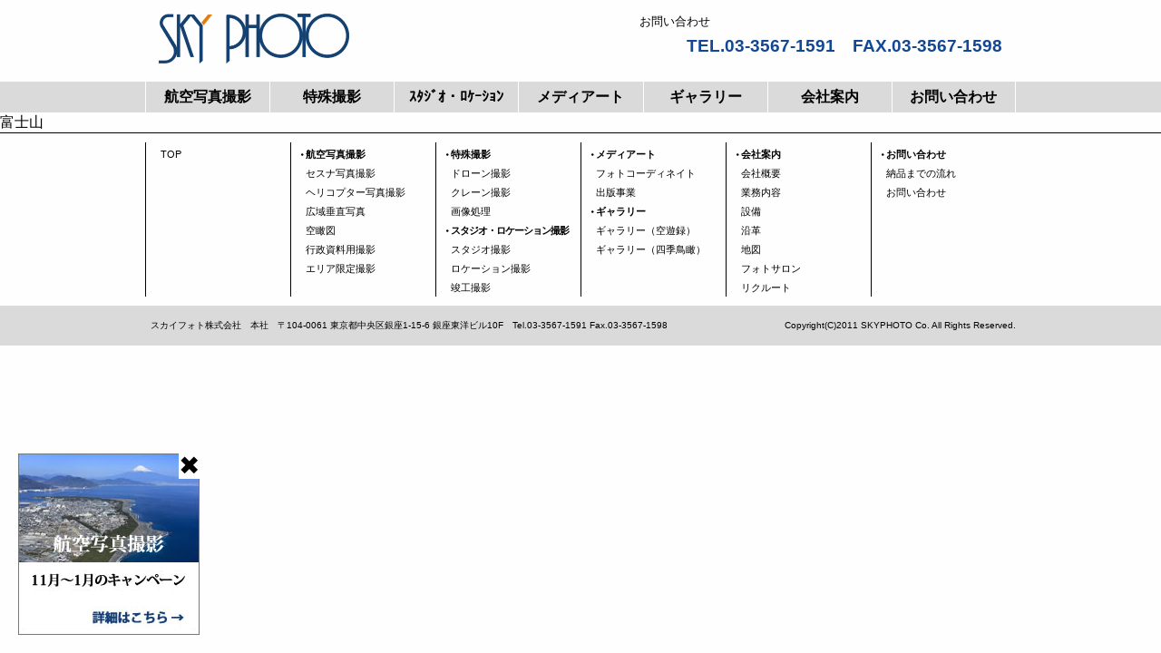

--- FILE ---
content_type: text/html; charset=UTF-8
request_url: https://skyphoto.co.jp/post-778.html
body_size: 8889
content:
<!DOCTYPE html>
<html lang="ja">

<head>
    <meta charset="utf-8">
    <meta http-equiv="X-UA-Compatible" content="IE=edge">
    <meta name="viewport" content="width=980">
<meta name="format-detection" content="telephone=no">
    <title>富士山 | スカイフォト株式会社 - スカイフォト株式会社</title>



<link rel="alternate" type="application/atom+xml" title="スカイフォト株式会社 Atom Feed" href="https://skyphoto.co.jp/feed/atom" />
<link rel="alternate" type="application/rss+xml" title="スカイフォト株式会社 RSS Feed" href="https://skyphoto.co.jp/feed" />
<link rel="pingback" href="https://skyphoto.co.jp/xmlrpc.php" />
    <!-- css -->
<link rel="stylesheet" href="https://skyphoto.co.jp/wp-content/themes/original/style.css" type="text/css" media="all" />
<link href="https://cdnjs.cloudflare.com/ajax/libs/foundicons/3.0.0/foundation-icons.css" rel="stylesheet">
    <link href="https://skyphoto.co.jp/wp-content/themes/original/css/foundation6-bundle.css" rel="stylesheet">
    <link href="https://skyphoto.co.jp/wp-content/themes/original/css/common.css" rel="stylesheet">
    <link href="https://skyphoto.co.jp/wp-content/themes/original/css/contents.css?20200807" rel="stylesheet">
<link rel="stylesheet" href="https://cdnjs.cloudflare.com/ajax/libs/Swiper/3.4.1/css/swiper.min.css">
    <!-- js -->
    <script type="text/javascript" src="https://ajax.googleapis.com/ajax/libs/jquery/1.9.1/jquery.min.js"></script>
    <script src="https://skyphoto.co.jp/wp-content/themes/original/js/common.js"></script>
<!-- lightbox -->
    <link href="https://cdnjs.cloudflare.com/ajax/libs/lightbox2/2.7.1/css/lightbox.css" rel="stylesheet">
    <script type="text/javascript" src="https://cdnjs.cloudflare.com/ajax/libs/lightbox2/2.7.1/js/lightbox.min.js"></script>

		<!-- All in One SEO 4.9.3 - aioseo.com -->
	<meta name="robots" content="max-image-preview:large" />
	<meta name="author" content="icb"/>
	<link rel="canonical" href="https://skyphoto.co.jp/post-778.html" />
	<meta name="generator" content="All in One SEO (AIOSEO) 4.9.3" />
		<meta property="og:locale" content="ja_JP" />
		<meta property="og:site_name" content="スカイフォト株式会社 | 空撮撮影、ドローン撮影、スタジオ撮影ならスカイフォトにお任せください。" />
		<meta property="og:type" content="article" />
		<meta property="og:title" content="富士山 | スカイフォト株式会社" />
		<meta property="og:url" content="https://skyphoto.co.jp/post-778.html" />
		<meta property="article:published_time" content="2018-04-05T01:32:52+00:00" />
		<meta property="article:modified_time" content="2022-01-07T06:42:05+00:00" />
		<meta name="twitter:card" content="summary" />
		<meta name="twitter:title" content="富士山 | スカイフォト株式会社" />
		<script type="application/ld+json" class="aioseo-schema">
			{"@context":"https:\/\/schema.org","@graph":[{"@type":"Article","@id":"https:\/\/skyphoto.co.jp\/post-778.html#article","name":"\u5bcc\u58eb\u5c71 | \u30b9\u30ab\u30a4\u30d5\u30a9\u30c8\u682a\u5f0f\u4f1a\u793e","headline":"\u5bcc\u58eb\u5c71","author":{"@id":"https:\/\/skyphoto.co.jp\/author\/icb#author"},"publisher":{"@id":"https:\/\/skyphoto.co.jp\/#organization"},"image":{"@type":"ImageObject","url":"https:\/\/skyphoto.co.jp\/wp-content\/uploads\/2018\/11\/049.jpg","width":1500,"height":1000},"datePublished":"2018-04-05T10:32:52+09:00","dateModified":"2022-01-07T15:42:05+09:00","inLanguage":"ja","mainEntityOfPage":{"@id":"https:\/\/skyphoto.co.jp\/post-778.html#webpage"},"isPartOf":{"@id":"https:\/\/skyphoto.co.jp\/post-778.html#webpage"},"articleSection":"\u5e38\u8a2d\u30ae\u30e3\u30e9\u30ea\u30fc"},{"@type":"BreadcrumbList","@id":"https:\/\/skyphoto.co.jp\/post-778.html#breadcrumblist","itemListElement":[{"@type":"ListItem","@id":"https:\/\/skyphoto.co.jp#listItem","position":1,"name":"\u30db\u30fc\u30e0","item":"https:\/\/skyphoto.co.jp","nextItem":{"@type":"ListItem","@id":"https:\/\/skyphoto.co.jp\/category\/gallery#listItem","name":"\u5e38\u8a2d\u30ae\u30e3\u30e9\u30ea\u30fc"}},{"@type":"ListItem","@id":"https:\/\/skyphoto.co.jp\/category\/gallery#listItem","position":2,"name":"\u5e38\u8a2d\u30ae\u30e3\u30e9\u30ea\u30fc","item":"https:\/\/skyphoto.co.jp\/category\/gallery","nextItem":{"@type":"ListItem","@id":"https:\/\/skyphoto.co.jp\/post-778.html#listItem","name":"\u5bcc\u58eb\u5c71"},"previousItem":{"@type":"ListItem","@id":"https:\/\/skyphoto.co.jp#listItem","name":"\u30db\u30fc\u30e0"}},{"@type":"ListItem","@id":"https:\/\/skyphoto.co.jp\/post-778.html#listItem","position":3,"name":"\u5bcc\u58eb\u5c71","previousItem":{"@type":"ListItem","@id":"https:\/\/skyphoto.co.jp\/category\/gallery#listItem","name":"\u5e38\u8a2d\u30ae\u30e3\u30e9\u30ea\u30fc"}}]},{"@type":"Organization","@id":"https:\/\/skyphoto.co.jp\/#organization","name":"\u30b9\u30ab\u30a4\u30d5\u30a9\u30c8\u682a\u5f0f\u4f1a\u793e","description":"\u7a7a\u64ae\u64ae\u5f71\u3001\u30c9\u30ed\u30fc\u30f3\u64ae\u5f71\u3001\u30b9\u30bf\u30b8\u30aa\u64ae\u5f71\u306a\u3089\u30b9\u30ab\u30a4\u30d5\u30a9\u30c8\u306b\u304a\u4efb\u305b\u304f\u3060\u3055\u3044\u3002","url":"https:\/\/skyphoto.co.jp\/"},{"@type":"Person","@id":"https:\/\/skyphoto.co.jp\/author\/icb#author","url":"https:\/\/skyphoto.co.jp\/author\/icb","name":"icb","image":{"@type":"ImageObject","@id":"https:\/\/skyphoto.co.jp\/post-778.html#authorImage","url":"https:\/\/secure.gravatar.com\/avatar\/e97cbbea3658f391c14abc7fa35617823518cbe6cdf566d52d17d9cadd520719?s=96&d=mm&r=g","width":96,"height":96,"caption":"icb"}},{"@type":"WebPage","@id":"https:\/\/skyphoto.co.jp\/post-778.html#webpage","url":"https:\/\/skyphoto.co.jp\/post-778.html","name":"\u5bcc\u58eb\u5c71 | \u30b9\u30ab\u30a4\u30d5\u30a9\u30c8\u682a\u5f0f\u4f1a\u793e","inLanguage":"ja","isPartOf":{"@id":"https:\/\/skyphoto.co.jp\/#website"},"breadcrumb":{"@id":"https:\/\/skyphoto.co.jp\/post-778.html#breadcrumblist"},"author":{"@id":"https:\/\/skyphoto.co.jp\/author\/icb#author"},"creator":{"@id":"https:\/\/skyphoto.co.jp\/author\/icb#author"},"image":{"@type":"ImageObject","url":"https:\/\/skyphoto.co.jp\/wp-content\/uploads\/2018\/11\/049.jpg","@id":"https:\/\/skyphoto.co.jp\/post-778.html\/#mainImage","width":1500,"height":1000},"primaryImageOfPage":{"@id":"https:\/\/skyphoto.co.jp\/post-778.html#mainImage"},"datePublished":"2018-04-05T10:32:52+09:00","dateModified":"2022-01-07T15:42:05+09:00"},{"@type":"WebSite","@id":"https:\/\/skyphoto.co.jp\/#website","url":"https:\/\/skyphoto.co.jp\/","name":"\u30b9\u30ab\u30a4\u30d5\u30a9\u30c8\u682a\u5f0f\u4f1a\u793e","description":"\u7a7a\u64ae\u64ae\u5f71\u3001\u30c9\u30ed\u30fc\u30f3\u64ae\u5f71\u3001\u30b9\u30bf\u30b8\u30aa\u64ae\u5f71\u306a\u3089\u30b9\u30ab\u30a4\u30d5\u30a9\u30c8\u306b\u304a\u4efb\u305b\u304f\u3060\u3055\u3044\u3002","inLanguage":"ja","publisher":{"@id":"https:\/\/skyphoto.co.jp\/#organization"}}]}
		</script>
		<!-- All in One SEO -->

<link rel="alternate" title="oEmbed (JSON)" type="application/json+oembed" href="https://skyphoto.co.jp/wp-json/oembed/1.0/embed?url=https%3A%2F%2Fskyphoto.co.jp%2Fpost-778.html" />
<link rel="alternate" title="oEmbed (XML)" type="text/xml+oembed" href="https://skyphoto.co.jp/wp-json/oembed/1.0/embed?url=https%3A%2F%2Fskyphoto.co.jp%2Fpost-778.html&#038;format=xml" />
<style id='wp-img-auto-sizes-contain-inline-css' type='text/css'>
img:is([sizes=auto i],[sizes^="auto," i]){contain-intrinsic-size:3000px 1500px}
/*# sourceURL=wp-img-auto-sizes-contain-inline-css */
</style>
<style id='wp-emoji-styles-inline-css' type='text/css'>

	img.wp-smiley, img.emoji {
		display: inline !important;
		border: none !important;
		box-shadow: none !important;
		height: 1em !important;
		width: 1em !important;
		margin: 0 0.07em !important;
		vertical-align: -0.1em !important;
		background: none !important;
		padding: 0 !important;
	}
/*# sourceURL=wp-emoji-styles-inline-css */
</style>
<style id='wp-block-library-inline-css' type='text/css'>
:root{--wp-block-synced-color:#7a00df;--wp-block-synced-color--rgb:122,0,223;--wp-bound-block-color:var(--wp-block-synced-color);--wp-editor-canvas-background:#ddd;--wp-admin-theme-color:#007cba;--wp-admin-theme-color--rgb:0,124,186;--wp-admin-theme-color-darker-10:#006ba1;--wp-admin-theme-color-darker-10--rgb:0,107,160.5;--wp-admin-theme-color-darker-20:#005a87;--wp-admin-theme-color-darker-20--rgb:0,90,135;--wp-admin-border-width-focus:2px}@media (min-resolution:192dpi){:root{--wp-admin-border-width-focus:1.5px}}.wp-element-button{cursor:pointer}:root .has-very-light-gray-background-color{background-color:#eee}:root .has-very-dark-gray-background-color{background-color:#313131}:root .has-very-light-gray-color{color:#eee}:root .has-very-dark-gray-color{color:#313131}:root .has-vivid-green-cyan-to-vivid-cyan-blue-gradient-background{background:linear-gradient(135deg,#00d084,#0693e3)}:root .has-purple-crush-gradient-background{background:linear-gradient(135deg,#34e2e4,#4721fb 50%,#ab1dfe)}:root .has-hazy-dawn-gradient-background{background:linear-gradient(135deg,#faaca8,#dad0ec)}:root .has-subdued-olive-gradient-background{background:linear-gradient(135deg,#fafae1,#67a671)}:root .has-atomic-cream-gradient-background{background:linear-gradient(135deg,#fdd79a,#004a59)}:root .has-nightshade-gradient-background{background:linear-gradient(135deg,#330968,#31cdcf)}:root .has-midnight-gradient-background{background:linear-gradient(135deg,#020381,#2874fc)}:root{--wp--preset--font-size--normal:16px;--wp--preset--font-size--huge:42px}.has-regular-font-size{font-size:1em}.has-larger-font-size{font-size:2.625em}.has-normal-font-size{font-size:var(--wp--preset--font-size--normal)}.has-huge-font-size{font-size:var(--wp--preset--font-size--huge)}.has-text-align-center{text-align:center}.has-text-align-left{text-align:left}.has-text-align-right{text-align:right}.has-fit-text{white-space:nowrap!important}#end-resizable-editor-section{display:none}.aligncenter{clear:both}.items-justified-left{justify-content:flex-start}.items-justified-center{justify-content:center}.items-justified-right{justify-content:flex-end}.items-justified-space-between{justify-content:space-between}.screen-reader-text{border:0;clip-path:inset(50%);height:1px;margin:-1px;overflow:hidden;padding:0;position:absolute;width:1px;word-wrap:normal!important}.screen-reader-text:focus{background-color:#ddd;clip-path:none;color:#444;display:block;font-size:1em;height:auto;left:5px;line-height:normal;padding:15px 23px 14px;text-decoration:none;top:5px;width:auto;z-index:100000}html :where(.has-border-color){border-style:solid}html :where([style*=border-top-color]){border-top-style:solid}html :where([style*=border-right-color]){border-right-style:solid}html :where([style*=border-bottom-color]){border-bottom-style:solid}html :where([style*=border-left-color]){border-left-style:solid}html :where([style*=border-width]){border-style:solid}html :where([style*=border-top-width]){border-top-style:solid}html :where([style*=border-right-width]){border-right-style:solid}html :where([style*=border-bottom-width]){border-bottom-style:solid}html :where([style*=border-left-width]){border-left-style:solid}html :where(img[class*=wp-image-]){height:auto;max-width:100%}:where(figure){margin:0 0 1em}html :where(.is-position-sticky){--wp-admin--admin-bar--position-offset:var(--wp-admin--admin-bar--height,0px)}@media screen and (max-width:600px){html :where(.is-position-sticky){--wp-admin--admin-bar--position-offset:0px}}

/*# sourceURL=wp-block-library-inline-css */
</style><style id='global-styles-inline-css' type='text/css'>
:root{--wp--preset--aspect-ratio--square: 1;--wp--preset--aspect-ratio--4-3: 4/3;--wp--preset--aspect-ratio--3-4: 3/4;--wp--preset--aspect-ratio--3-2: 3/2;--wp--preset--aspect-ratio--2-3: 2/3;--wp--preset--aspect-ratio--16-9: 16/9;--wp--preset--aspect-ratio--9-16: 9/16;--wp--preset--color--black: #000000;--wp--preset--color--cyan-bluish-gray: #abb8c3;--wp--preset--color--white: #ffffff;--wp--preset--color--pale-pink: #f78da7;--wp--preset--color--vivid-red: #cf2e2e;--wp--preset--color--luminous-vivid-orange: #ff6900;--wp--preset--color--luminous-vivid-amber: #fcb900;--wp--preset--color--light-green-cyan: #7bdcb5;--wp--preset--color--vivid-green-cyan: #00d084;--wp--preset--color--pale-cyan-blue: #8ed1fc;--wp--preset--color--vivid-cyan-blue: #0693e3;--wp--preset--color--vivid-purple: #9b51e0;--wp--preset--gradient--vivid-cyan-blue-to-vivid-purple: linear-gradient(135deg,rgb(6,147,227) 0%,rgb(155,81,224) 100%);--wp--preset--gradient--light-green-cyan-to-vivid-green-cyan: linear-gradient(135deg,rgb(122,220,180) 0%,rgb(0,208,130) 100%);--wp--preset--gradient--luminous-vivid-amber-to-luminous-vivid-orange: linear-gradient(135deg,rgb(252,185,0) 0%,rgb(255,105,0) 100%);--wp--preset--gradient--luminous-vivid-orange-to-vivid-red: linear-gradient(135deg,rgb(255,105,0) 0%,rgb(207,46,46) 100%);--wp--preset--gradient--very-light-gray-to-cyan-bluish-gray: linear-gradient(135deg,rgb(238,238,238) 0%,rgb(169,184,195) 100%);--wp--preset--gradient--cool-to-warm-spectrum: linear-gradient(135deg,rgb(74,234,220) 0%,rgb(151,120,209) 20%,rgb(207,42,186) 40%,rgb(238,44,130) 60%,rgb(251,105,98) 80%,rgb(254,248,76) 100%);--wp--preset--gradient--blush-light-purple: linear-gradient(135deg,rgb(255,206,236) 0%,rgb(152,150,240) 100%);--wp--preset--gradient--blush-bordeaux: linear-gradient(135deg,rgb(254,205,165) 0%,rgb(254,45,45) 50%,rgb(107,0,62) 100%);--wp--preset--gradient--luminous-dusk: linear-gradient(135deg,rgb(255,203,112) 0%,rgb(199,81,192) 50%,rgb(65,88,208) 100%);--wp--preset--gradient--pale-ocean: linear-gradient(135deg,rgb(255,245,203) 0%,rgb(182,227,212) 50%,rgb(51,167,181) 100%);--wp--preset--gradient--electric-grass: linear-gradient(135deg,rgb(202,248,128) 0%,rgb(113,206,126) 100%);--wp--preset--gradient--midnight: linear-gradient(135deg,rgb(2,3,129) 0%,rgb(40,116,252) 100%);--wp--preset--font-size--small: 13px;--wp--preset--font-size--medium: 20px;--wp--preset--font-size--large: 36px;--wp--preset--font-size--x-large: 42px;--wp--preset--spacing--20: 0.44rem;--wp--preset--spacing--30: 0.67rem;--wp--preset--spacing--40: 1rem;--wp--preset--spacing--50: 1.5rem;--wp--preset--spacing--60: 2.25rem;--wp--preset--spacing--70: 3.38rem;--wp--preset--spacing--80: 5.06rem;--wp--preset--shadow--natural: 6px 6px 9px rgba(0, 0, 0, 0.2);--wp--preset--shadow--deep: 12px 12px 50px rgba(0, 0, 0, 0.4);--wp--preset--shadow--sharp: 6px 6px 0px rgba(0, 0, 0, 0.2);--wp--preset--shadow--outlined: 6px 6px 0px -3px rgb(255, 255, 255), 6px 6px rgb(0, 0, 0);--wp--preset--shadow--crisp: 6px 6px 0px rgb(0, 0, 0);}:where(.is-layout-flex){gap: 0.5em;}:where(.is-layout-grid){gap: 0.5em;}body .is-layout-flex{display: flex;}.is-layout-flex{flex-wrap: wrap;align-items: center;}.is-layout-flex > :is(*, div){margin: 0;}body .is-layout-grid{display: grid;}.is-layout-grid > :is(*, div){margin: 0;}:where(.wp-block-columns.is-layout-flex){gap: 2em;}:where(.wp-block-columns.is-layout-grid){gap: 2em;}:where(.wp-block-post-template.is-layout-flex){gap: 1.25em;}:where(.wp-block-post-template.is-layout-grid){gap: 1.25em;}.has-black-color{color: var(--wp--preset--color--black) !important;}.has-cyan-bluish-gray-color{color: var(--wp--preset--color--cyan-bluish-gray) !important;}.has-white-color{color: var(--wp--preset--color--white) !important;}.has-pale-pink-color{color: var(--wp--preset--color--pale-pink) !important;}.has-vivid-red-color{color: var(--wp--preset--color--vivid-red) !important;}.has-luminous-vivid-orange-color{color: var(--wp--preset--color--luminous-vivid-orange) !important;}.has-luminous-vivid-amber-color{color: var(--wp--preset--color--luminous-vivid-amber) !important;}.has-light-green-cyan-color{color: var(--wp--preset--color--light-green-cyan) !important;}.has-vivid-green-cyan-color{color: var(--wp--preset--color--vivid-green-cyan) !important;}.has-pale-cyan-blue-color{color: var(--wp--preset--color--pale-cyan-blue) !important;}.has-vivid-cyan-blue-color{color: var(--wp--preset--color--vivid-cyan-blue) !important;}.has-vivid-purple-color{color: var(--wp--preset--color--vivid-purple) !important;}.has-black-background-color{background-color: var(--wp--preset--color--black) !important;}.has-cyan-bluish-gray-background-color{background-color: var(--wp--preset--color--cyan-bluish-gray) !important;}.has-white-background-color{background-color: var(--wp--preset--color--white) !important;}.has-pale-pink-background-color{background-color: var(--wp--preset--color--pale-pink) !important;}.has-vivid-red-background-color{background-color: var(--wp--preset--color--vivid-red) !important;}.has-luminous-vivid-orange-background-color{background-color: var(--wp--preset--color--luminous-vivid-orange) !important;}.has-luminous-vivid-amber-background-color{background-color: var(--wp--preset--color--luminous-vivid-amber) !important;}.has-light-green-cyan-background-color{background-color: var(--wp--preset--color--light-green-cyan) !important;}.has-vivid-green-cyan-background-color{background-color: var(--wp--preset--color--vivid-green-cyan) !important;}.has-pale-cyan-blue-background-color{background-color: var(--wp--preset--color--pale-cyan-blue) !important;}.has-vivid-cyan-blue-background-color{background-color: var(--wp--preset--color--vivid-cyan-blue) !important;}.has-vivid-purple-background-color{background-color: var(--wp--preset--color--vivid-purple) !important;}.has-black-border-color{border-color: var(--wp--preset--color--black) !important;}.has-cyan-bluish-gray-border-color{border-color: var(--wp--preset--color--cyan-bluish-gray) !important;}.has-white-border-color{border-color: var(--wp--preset--color--white) !important;}.has-pale-pink-border-color{border-color: var(--wp--preset--color--pale-pink) !important;}.has-vivid-red-border-color{border-color: var(--wp--preset--color--vivid-red) !important;}.has-luminous-vivid-orange-border-color{border-color: var(--wp--preset--color--luminous-vivid-orange) !important;}.has-luminous-vivid-amber-border-color{border-color: var(--wp--preset--color--luminous-vivid-amber) !important;}.has-light-green-cyan-border-color{border-color: var(--wp--preset--color--light-green-cyan) !important;}.has-vivid-green-cyan-border-color{border-color: var(--wp--preset--color--vivid-green-cyan) !important;}.has-pale-cyan-blue-border-color{border-color: var(--wp--preset--color--pale-cyan-blue) !important;}.has-vivid-cyan-blue-border-color{border-color: var(--wp--preset--color--vivid-cyan-blue) !important;}.has-vivid-purple-border-color{border-color: var(--wp--preset--color--vivid-purple) !important;}.has-vivid-cyan-blue-to-vivid-purple-gradient-background{background: var(--wp--preset--gradient--vivid-cyan-blue-to-vivid-purple) !important;}.has-light-green-cyan-to-vivid-green-cyan-gradient-background{background: var(--wp--preset--gradient--light-green-cyan-to-vivid-green-cyan) !important;}.has-luminous-vivid-amber-to-luminous-vivid-orange-gradient-background{background: var(--wp--preset--gradient--luminous-vivid-amber-to-luminous-vivid-orange) !important;}.has-luminous-vivid-orange-to-vivid-red-gradient-background{background: var(--wp--preset--gradient--luminous-vivid-orange-to-vivid-red) !important;}.has-very-light-gray-to-cyan-bluish-gray-gradient-background{background: var(--wp--preset--gradient--very-light-gray-to-cyan-bluish-gray) !important;}.has-cool-to-warm-spectrum-gradient-background{background: var(--wp--preset--gradient--cool-to-warm-spectrum) !important;}.has-blush-light-purple-gradient-background{background: var(--wp--preset--gradient--blush-light-purple) !important;}.has-blush-bordeaux-gradient-background{background: var(--wp--preset--gradient--blush-bordeaux) !important;}.has-luminous-dusk-gradient-background{background: var(--wp--preset--gradient--luminous-dusk) !important;}.has-pale-ocean-gradient-background{background: var(--wp--preset--gradient--pale-ocean) !important;}.has-electric-grass-gradient-background{background: var(--wp--preset--gradient--electric-grass) !important;}.has-midnight-gradient-background{background: var(--wp--preset--gradient--midnight) !important;}.has-small-font-size{font-size: var(--wp--preset--font-size--small) !important;}.has-medium-font-size{font-size: var(--wp--preset--font-size--medium) !important;}.has-large-font-size{font-size: var(--wp--preset--font-size--large) !important;}.has-x-large-font-size{font-size: var(--wp--preset--font-size--x-large) !important;}
/*# sourceURL=global-styles-inline-css */
</style>

<style id='classic-theme-styles-inline-css' type='text/css'>
/*! This file is auto-generated */
.wp-block-button__link{color:#fff;background-color:#32373c;border-radius:9999px;box-shadow:none;text-decoration:none;padding:calc(.667em + 2px) calc(1.333em + 2px);font-size:1.125em}.wp-block-file__button{background:#32373c;color:#fff;text-decoration:none}
/*# sourceURL=/wp-includes/css/classic-themes.min.css */
</style>
<link rel="https://api.w.org/" href="https://skyphoto.co.jp/wp-json/" /><link rel="alternate" title="JSON" type="application/json" href="https://skyphoto.co.jp/wp-json/wp/v2/posts/778" /><link rel="EditURI" type="application/rsd+xml" title="RSD" href="https://skyphoto.co.jp/xmlrpc.php?rsd" />
<link rel='shortlink' href='https://skyphoto.co.jp/?p=778' />
<style type="text/css">
.lb-data .lb-caption {
    font-size: 20px;
}
</style>
</head>

<body>
    <!-- // header start -------------------------------------------------------------------------->
    <header class="row">
        <h1 class="small-3 columns"><a href="index.html" class="hoverOpa"><img src="https://skyphoto.co.jp/wp-content/themes/original/img/skyphoto_logo.png" title="スカイフォト株式会社" /></a></h1>
        <div class="small-6 columns text-right">
            <p class="text-13 p-left50 p-bottom5 text-left">お問い合わせ</p>
            <p class="text-h_tel">TEL.03-3567-1591　FAX.03-3567-1598</p>
        </div>
    </header>
    <!-- // header end -->

    <!-- // top nav start -------------------------------------------------------------------------->
    <nav class="bg-gray m-top20 top-navi">
        <ul id="fade-in" class="row small-up-7 dropmenu">
            
            <li class="column column-block hoverMenu">
                <a href="https://skyphoto.co.jp/aerialphoto.html">航空写真撮影</a>
                <ul>
                    <li><a href="https://skyphoto.co.jp/aerialphoto.html#cessna">セスナ写真撮影</a></li>
                    <li><a href="https://skyphoto.co.jp/aerialphoto.html#helicopter">ヘリコプター写真撮影</a></li>
					<li><a href="https://skyphoto.co.jp/aerialphoto.html#widearea">広域垂直写真</a></li>
					<li><a href="https://skyphoto.co.jp/aerialphoto.html#raguby">空瞰図</a></li>
                    <li><a href="https://skyphoto.co.jp/aerialphoto.html#administrative">行政資料用撮影</a></li>
                    <li><a href="https://skyphoto.co.jp/aerialphoto.html#area">エリア限定撮影</a></li>
                </ul>
            </li>
            <li class="column column-block hoverMenu">
                <a href="special.html">特殊撮影</a>
                <ul>
                    <li><a href="https://skyphoto.co.jp/special.html#drone">ドローン撮影</a></li>
					<li><a href="https://skyphoto.co.jp/special.html#crane">クレーン撮影</a></li>
                    <li><a href="https://skyphoto.co.jp/special.html#image">画像処理</a></li>
                </ul>
            </li>
            <li class="column column-block hoverMenu">
                <a href="studio.html">ｽﾀｼﾞｵ・ﾛｹｰｼｮﾝ</a>
                <ul>
                    <li><a href="https://skyphoto.co.jp/studio.html#studio">スタジオ撮影</a></li>
                    <li><a href="https://skyphoto.co.jp/studio.html#location">ロケーション撮影</a></li>
					<li><a href="https://skyphoto.co.jp/studio.html#completion">竣工撮影</a></li>
                </ul>
            </li>
            <li class="column column-block hoverMenu">
<a href="mediart.html">メディアート</a>
<ul>
<li><a href="https://skyphoto.co.jp/mediart.html#studio">フォトコーディネイト</a></li>
<li><a href="https://skyphoto.co.jp/mediart.html#completion">出版事業</a></li>
<!--<li><a href="https://skyphoto.co.jp/gallery02.html">作家プロフィール</a></li>-->
</ul>
            </li>
			<li class="column column-block hoverMenu">
                <a href="gallery02.html">ギャラリー</a>
                <ul>
                    <li><a href="https://skyphoto.co.jp/gallery02.html">ギャラリー（空遊録）</a></li>
                    <li><a href="https://skyphoto.co.jp/season.html">ギャラリー（四季鳥瞰）</a></li>
                    <!--<li><a href="https://skyphoto.co.jp/gallery02.html">作家プロフィール</a></li>-->
                </ul>
            </li>
            <li class="column column-block hoverMenu">
                <a href="company.html">会社案内</a>
                <ul>
                    <li><a href="https://skyphoto.co.jp/company.html#company">会社概要</a></li>
                    <li><a href="https://skyphoto.co.jp/company.html#business">業務内容</a></li>
                    <li><a href="https://skyphoto.co.jp/company.html#facility">設備</a></li>
                    <li><a href="https://skyphoto.co.jp/company.html#history">沿革</a></li>
                    <li><a href="https://skyphoto.co.jp/company.html#map">地図</a></li>
					<li><a href="https://skyphoto.co.jp/company.html#salon">フォトサロン</a></li>
                    <li><a href="https://skyphoto.co.jp/company.html#recruit">リクルート</a></li>
                </ul>
            </li>
            <li class="column column-block hoverMenu">
                <a href="https://skyphoto.co.jp/contact.html">お問い合わせ</a>
                <ul>
                    <li><a href="https://skyphoto.co.jp/contact.html#flow">納品までの流れ</a></li>
                    <li><a href="https://skyphoto.co.jp/contact.html#contact">お問い合わせ</a></li>
                </ul>
            </li>
        </ul>
    </nav>
    <!-- // top nav end -->
富士山    <!-- // footer start -------------------------------------------------------------------------->
    <footer class="border-top-black-solid01">
      <nav class="row relative">
        <div class="pagetop">
          <a class="scroll-top"><img src="https://skyphoto.co.jp/wp-content/themes/original/img/page-top.png" /></a>
        </div>
      </nav>

        <ul class="row small-up-6 topNavigation">
            <li class="column column-block">
                <a href="index.html">TOP</a>
            </li>
            <li class="column column-block">
                <a href="https://skyphoto.co.jp/aerialphoto.html" class="footer-page-title">航空写真撮影</a>
                <a href="https://skyphoto.co.jp/aerialphoto.html#cessna">セスナ写真撮影</a>
                <a href="https://skyphoto.co.jp/aerialphoto.html#helicopter">ヘリコプター写真撮影</a>
				<a href="https://skyphoto.co.jp/aerialphoto.html#widearea">広域垂直写真</a>
				<a href="https://skyphoto.co.jp/aerialphoto.html#raguby">空瞰図</a>
                <a href="https://skyphoto.co.jp/aerialphoto.html#administrative">行政資料用撮影</a>
                <a href="https://skyphoto.co.jp/aerialphoto.html#area">エリア限定撮影</a>
            </li>
            <li class="column column-block">
                <a href="https://skyphoto.co.jp/special.html" class="footer-page-title">特殊撮影</a>
                <a href="https://skyphoto.co.jp/special.html#drone">ドローン撮影</a>
				<a href="https://skyphoto.co.jp/special.html#crane">クレーン撮影</a>
                <a href="https://skyphoto.co.jp/special.html#image">画像処理</a>
                <a href="https://skyphoto.co.jp/studio.html" class="footer-page-title long-text">スタジオ・ロケーション撮影</a>
                <a href="https://skyphoto.co.jp/studio.html#studio"> スタジオ撮影</a>
                <a href="https://skyphoto.co.jp/studio.html#location">ロケーション撮影</a>
                <a href="https://skyphoto.co.jp/studio.html#completion">竣工撮影</a>
            </li>
            <li class="column column-block">
				<a href="https://skyphoto.co.jp/mediart.html" class="footer-page-title">メディアート</a>
                <a href="https://skyphoto.co.jp/mediart.html#studio">フォトコーディネイト</a>
                <a href="https://skyphoto.co.jp/mediart.html#completion">出版事業</a>
                <a href="https://skyphoto.co.jp/gallery02.html" class="footer-page-title">ギャラリー</a>
                <a href="https://skyphoto.co.jp/gallery02.html">ギャラリー（空遊録）</a>
                <a href="https://skyphoto.co.jp/season.html">ギャラリー（四季鳥瞰）</a>
                <!--<a href="https://skyphoto.co.jp/gallery02.html">作家プロフィール</a>-->
            </li>
            <li class="column column-block">
                <a href="https://skyphoto.co.jp/company.html" class="footer-page-title">会社案内</a>
                <a href="https://skyphoto.co.jp/company.html#company">会社概要</a>
                <a href="https://skyphoto.co.jp/company.html#business">業務内容</a>
                <a href="https://skyphoto.co.jp/company.html#facility">設備</a>
                <a href="https://skyphoto.co.jp/company.html#history">沿革</a>
                <a href="https://skyphoto.co.jp/company.html#map">地図</a>
				<a href="https://skyphoto.co.jp/company.html#salon">フォトサロン</a>
                <a href="https://skyphoto.co.jp/company.html#recruit">リクルート</a>
            </li>
            <li class="column column-block">
                <a href="https://skyphoto.co.jp/contact.html" class="footer-page-title">お問い合わせ</a>
                <a href="https://skyphoto.co.jp/contact.html#flow">納品までの流れ</a>
                <a href="https://skyphoto.co.jp/contact.html#contact">お問い合わせ</a>
            </li>
        </ul>
        <!-- info & copyright -->
        <div class="bg-gray footer-small">
            <div class="row small-collapse">
                <address class="small-8 columns">スカイフォト株式会社　本社　〒104-0061 東京都中央区銀座1-15-6 銀座東洋ビル10F　Tel.03-3567-1591 Fax.03-3567-1598</address>
                <small class="small-4 columns">Copyright(C)2011 SKYPHOTO Co. All Rights Reserved.</small>
            </div>
        </div>
        <!-- // footer end -->
    </footer>
    <!-- inject:js -->
    <script src="https://skyphoto.co.jp/wp-content/themes/original/js/foundation6-bundle.js"></script>
    <!-- endinject -->
<script type="speculationrules">
{"prefetch":[{"source":"document","where":{"and":[{"href_matches":"/*"},{"not":{"href_matches":["/wp-*.php","/wp-admin/*","/wp-content/uploads/*","/wp-content/*","/wp-content/plugins/*","/wp-content/themes/original/*","/*\\?(.+)"]}},{"not":{"selector_matches":"a[rel~=\"nofollow\"]"}},{"not":{"selector_matches":".no-prefetch, .no-prefetch a"}}]},"eagerness":"conservative"}]}
</script>
<script id="wp-emoji-settings" type="application/json">
{"baseUrl":"https://s.w.org/images/core/emoji/17.0.2/72x72/","ext":".png","svgUrl":"https://s.w.org/images/core/emoji/17.0.2/svg/","svgExt":".svg","source":{"concatemoji":"https://skyphoto.co.jp/wp-includes/js/wp-emoji-release.min.js?ver=6.9"}}
</script>
<script type="module">
/* <![CDATA[ */
/*! This file is auto-generated */
const a=JSON.parse(document.getElementById("wp-emoji-settings").textContent),o=(window._wpemojiSettings=a,"wpEmojiSettingsSupports"),s=["flag","emoji"];function i(e){try{var t={supportTests:e,timestamp:(new Date).valueOf()};sessionStorage.setItem(o,JSON.stringify(t))}catch(e){}}function c(e,t,n){e.clearRect(0,0,e.canvas.width,e.canvas.height),e.fillText(t,0,0);t=new Uint32Array(e.getImageData(0,0,e.canvas.width,e.canvas.height).data);e.clearRect(0,0,e.canvas.width,e.canvas.height),e.fillText(n,0,0);const a=new Uint32Array(e.getImageData(0,0,e.canvas.width,e.canvas.height).data);return t.every((e,t)=>e===a[t])}function p(e,t){e.clearRect(0,0,e.canvas.width,e.canvas.height),e.fillText(t,0,0);var n=e.getImageData(16,16,1,1);for(let e=0;e<n.data.length;e++)if(0!==n.data[e])return!1;return!0}function u(e,t,n,a){switch(t){case"flag":return n(e,"\ud83c\udff3\ufe0f\u200d\u26a7\ufe0f","\ud83c\udff3\ufe0f\u200b\u26a7\ufe0f")?!1:!n(e,"\ud83c\udde8\ud83c\uddf6","\ud83c\udde8\u200b\ud83c\uddf6")&&!n(e,"\ud83c\udff4\udb40\udc67\udb40\udc62\udb40\udc65\udb40\udc6e\udb40\udc67\udb40\udc7f","\ud83c\udff4\u200b\udb40\udc67\u200b\udb40\udc62\u200b\udb40\udc65\u200b\udb40\udc6e\u200b\udb40\udc67\u200b\udb40\udc7f");case"emoji":return!a(e,"\ud83e\u1fac8")}return!1}function f(e,t,n,a){let r;const o=(r="undefined"!=typeof WorkerGlobalScope&&self instanceof WorkerGlobalScope?new OffscreenCanvas(300,150):document.createElement("canvas")).getContext("2d",{willReadFrequently:!0}),s=(o.textBaseline="top",o.font="600 32px Arial",{});return e.forEach(e=>{s[e]=t(o,e,n,a)}),s}function r(e){var t=document.createElement("script");t.src=e,t.defer=!0,document.head.appendChild(t)}a.supports={everything:!0,everythingExceptFlag:!0},new Promise(t=>{let n=function(){try{var e=JSON.parse(sessionStorage.getItem(o));if("object"==typeof e&&"number"==typeof e.timestamp&&(new Date).valueOf()<e.timestamp+604800&&"object"==typeof e.supportTests)return e.supportTests}catch(e){}return null}();if(!n){if("undefined"!=typeof Worker&&"undefined"!=typeof OffscreenCanvas&&"undefined"!=typeof URL&&URL.createObjectURL&&"undefined"!=typeof Blob)try{var e="postMessage("+f.toString()+"("+[JSON.stringify(s),u.toString(),c.toString(),p.toString()].join(",")+"));",a=new Blob([e],{type:"text/javascript"});const r=new Worker(URL.createObjectURL(a),{name:"wpTestEmojiSupports"});return void(r.onmessage=e=>{i(n=e.data),r.terminate(),t(n)})}catch(e){}i(n=f(s,u,c,p))}t(n)}).then(e=>{for(const n in e)a.supports[n]=e[n],a.supports.everything=a.supports.everything&&a.supports[n],"flag"!==n&&(a.supports.everythingExceptFlag=a.supports.everythingExceptFlag&&a.supports[n]);var t;a.supports.everythingExceptFlag=a.supports.everythingExceptFlag&&!a.supports.flag,a.supports.everything||((t=a.source||{}).concatemoji?r(t.concatemoji):t.wpemoji&&t.twemoji&&(r(t.twemoji),r(t.wpemoji)))});
//# sourceURL=https://skyphoto.co.jp/wp-includes/js/wp-emoji-loader.min.js
/* ]]> */
</script>


<div class="floating-banner">
<button id="close-button" class="close-button">✖</button>
<a href="https://skyphoto.co.jp/aerialphoto.html#area"><img decoding="async" src="https://skyphoto.co.jp/wp-content/uploads/2025/03/bana.jpg" alt="フローティングバナー"></a></div><script>
document.getElementById("close-button").addEventListener("click", function()
{ document.querySelector(".floating-banner").style.display = "none"; });
</script>

</body>
  <script src="https://cdnjs.cloudflare.com/ajax/libs/Swiper/3.4.1/js/swiper.min.js"></script>
  <script type="text/javascript">
    var mySwiper = new Swiper('.swiper-container', {
      loop: true,
	  autoplay: 7000,
	  speed: 4000,
      pagination: '.swiper-pagination',
      nextButton: '.swiper-button-next',
      prevButton: '.swiper-button-prev',
    })

  </script>
</html>

--- FILE ---
content_type: text/css
request_url: https://skyphoto.co.jp/wp-content/themes/original/style.css
body_size: 94
content:
@charset "utf-8";
/*
Theme Name: ORIGINAL
Description: オリジナルテーマ
Author: 管理人
*/
.mwform-checkbox-field label, .mwform-radio-field label {
    display: inline;
}



--- FILE ---
content_type: text/css
request_url: https://skyphoto.co.jp/wp-content/themes/original/css/common.css
body_size: 1964
content:
@charset "utf-8";

/*=====================================================================
//	reset
=====================================================================*/

* {
  padding: 0;
  margin: 0 auto;
  font-size: 14px;
}

html, body, span, applet, object, iframe, h1, h2, h3, h4, h5, h6,
p,blockquote, pre, a, abbr, acronym, address, big, cite, code, del, dfn,
em, img, ins, kbd, q, s, samp, small, strike, strong, sub, sup, tt, var,
b, u, i, center, dl, dt, dd, ol, ul, li, fieldset, form, label, legend,
table, caption, tbody, tfoot, thead, tr, th, td, article, aside, canvas,
details, embed, figure, figcaption, footer, header, hgroup, menu, nav,
output, ruby, section, summary, time, mark, audio, video {
  margin: 0;
  padding: 0;
  border: none;
  font-style: normal;
  font-weight: normal;
  font-size: 100%;
  font-family:"Hiragino Kaku Gothic Pro", Meiryo, Osaka, "MS PGothic", sans-serif;
  line-height: 1.4;
  /*vertical-align: baseline !important;*/
}

html, body{
  min-width:960px !important;
}

ol, ul {list-style: none;}

table {
  max-width: 100%;
  border-collapse: collapse;
  border-spacing: 0;
}

li{padding-top: 5px;}

article{padding-bottom: 90px;}

.img_width100,
.img_width100 img{
  max-width: 100% !important;
}

/*=====================================================================
//	clearfix
=====================================================================*/

.clearfix:after {
  content: ".";
  display: block;
  clear: both;
  height: 0;
  visibility: hidden;
}

.clearfix {
  min-height: 1px;
}

* html .clearfix {
  height: 1px;
  /*¥*/
  /*/
	height: auto;
	overflow: hidden;
	/**/
}

.both {clear: both;}

/*=====================================================================
//	hover
=====================================================================*/

a.hoverOpa:hover{
  filter: alpha(opacity=70);
  -webkit-opacity: 0.70;
  -moz-opacity: 0.70;
  opacity: 0.70;
  -webkit-transition: 0.3s;
  -moz-transition: 0.3s;
  -o-transition: 0.3s;
  transition: 0.3s;
}

/*=====================================================================
//	foundation
=====================================================================*/

.row-max{
  max-width: 100% !important;
  margin-left: auto;
  margin-right: auto;
}

.row-940{
  max-width: 940px !important;
  margin-left: auto;
  margin-right: auto;
}

/*=====================================================================
//	space
=====================================================================*/

/* margin --------------*/

/* top */
.m-top5 {margin-top:  5px;}
.m-top10{margin-top: 10px;}
.m-top15{margin-top: 15px;}
.m-top20{margin-top: 20px;}
.m-top25{margin-top: 25px;}
.m-top30{margin-top: 30px;}
.m-top35{margin-top: 35px;}
.m-top40{margin-top: 40px;}
.m-top45{margin-top: 45px;}
.m-top50{margin-top: 50px;}
.m-top55{margin-top: 55px;}

/* bottom */
.m-bottom5 {margin-bottom:  5px;}
.m-bottom10{margin-bottom: 10px;}
.m-bottom15{margin-bottom: 15px;}
.m-bottom20{margin-bottom: 20px;}
.m-bottom25{margin-bottom: 25px;}
.m-bottom30{margin-bottom: 30px;}
.m-bottom35{margin-bottom: 35px;}
.m-bottom40{margin-bottom: 40px;}
.m-bottom45{margin-bottom: 45px;}
.m-bottom50{margin-bottom: 50px;}
.m-bottom55{margin-bottom: 55px;}

/* top & bottom */
.m-top_btm10{margin-top: 10px !important; margin-bottom: 10px !important;}
.m-top_btm20{margin-top: 20px !important; margin-bottom: 20px !important;}
.m-top_btm30{margin-top: 30px !important; margin-bottom: 30px !important;}
.m-top_btm40{margin-top: 40px !important; margin-bottom: 40px !important;}
.m-top_btm50{margin-top: 50px !important; margin-bottom: 50px !important;}

/* left */
.m-left5 {margin-left:  5px;}
.m-left10{margin-left: 10px;}
.m-left15{margin-left: 15px;}
.m-left20{margin-left: 20px;}
.m-left25{margin-left: 25px;}
.m-left30{margin-left: 30px;}
.m-left35{margin-left: 35px;}
.m-left40{margin-left: 40px;}
.m-left45{margin-left: 45px;}
.m-left50{margin-left: 50px;}
.m-left55{margin-left: 55px;}

/* padding --------------*/

/* top */
.p-top5 {padding-top: 5px !important;}
.p-top10{padding-top: 10px !important;}
.p-top15{padding-top: 15px !important;}
.p-top20{padding-top: 20px !important;}
.p-top25{padding-top: 25px !important;}
.p-top30{padding-top: 30px !important;}
.p-top35{padding-top: 35px !important;}
.p-top40{padding-top: 40px !important;}
.p-top45{padding-top: 45px !important;}
.p-top50{padding-top: 50px !important;}

/* bottom */
.p-bottom5 {padding-bottom: 5px !important;}
.p-bottom10{padding-bottom: 10px !important;}
.p-bottom15{padding-bottom: 15px !important;}
.p-bottom20{padding-bottom: 20px !important;}
.p-bottom25{padding-bottom: 25px !important;}
.p-bottom30{padding-bottom: 30px !important;}
.p-bottom35{padding-bottom: 35px !important;}
.p-bottom40{padding-bottom: 40px !important;}
.p-bottom45{padding-bottom: 45px !important;}
.p-bottom50{padding-bottom: 50px !important;}
.p-bottom55{padding-bottom: 55px !important;}
.p-bottom60{padding-bottom: 60px !important;}
.p-bottom65{padding-bottom: 65px !important;}
.p-bottom70{padding-bottom: 70px !important;}
.p-bottom75{padding-bottom: 75px !important;}
.p-bottom80{padding-bottom: 80px !important;}
.p-bottom85{padding-bottom: 85px !important;}

/* top & bottom */
.p-top_btm10{padding-top: 10px !important; padding-bottom: 10px !important;}
.p-top_btm20{padding-top: 20px !important; padding-bottom: 20px !important;}
.p-top_btm30{padding-top: 30px !important; padding-bottom: 30px !important;}
.p-top_btm40{padding-top: 40px !important; padding-bottom: 40px !important;}
.p-top_btm50{padding-top: 50px !important; padding-bottom: 50px !important;}

/* left */
.p-left10{padding-left: 10px !important;}
.p-left15{padding-left: 15px !important;}
.p-left20{padding-left: 20px !important;}
.p-left25{padding-left: 25px !important;}
.p-left30{padding-left: 30px !important;}
.p-left35{padding-left: 35px !important;}
.p-left40{padding-left: 40px !important;}
.p-left45{padding-left: 45px !important;}
.p-left50{padding-left: 50px !important;}

/* right */
.p-right10{padding-right: 10px !important;}
.p-right15{padding-right: 15px !important;}
.p-right20{padding-right: 20px !important;}
.p-right25{padding-right: 25px !important;}
.p-right30{padding-right: 30px !important;}
.p-right35{padding-right: 35px !important;}
.p-right40{padding-right: 40px !important;}
.p-right45{padding-right: 45px !important;}
.p-right50{padding-right: 50px !important;}

/*=====================================================================
// text
=====================================================================*/

.text-vertical-flex{
  display: flex;
  justify-content: center;
  align-items: center;
}

.text-spacing_minus05{letter-spacing: -0.5px !important;}
.text-spacing_minus1{letter-spacing: -1px !important;}
.text-spacing_minus2{letter-spacing: -2px !important;}

.text-11{font-size: 11px !important; line-height: 13px !important;}
.text-13{font-size: 13px;}

.text-rblue{color: #4ac0f0 !important;}

/* Leadtext */
.text-Leadtext13{font-size: 13px !important; line-height: 1.6 !important;}
.text-Leadtext14{font-size: 14px !important; line-height: 1.6 !important;}
.text-Leadtext15{font-size: 15px !important; line-height: 1.7 !important;}
.text-Leadtext16{font-size: 16px !important; line-height: 1.7 !important;}
.text-Leadtext17{font-size: 17px !important; line-height: 1.7 !important;}
.text-Leadtext18{font-size: 18px !important; line-height: 1.7 !important;}
.text-Leadtext19{font-size: 19px !important; line-height: 1.8 !important;}
.text-Leadtext20{font-size: 20px !important; line-height: 1.8 !important;}
.text-Leadtext21{font-size: 21px !important; line-height: 1.8 !important;}
.text-Leadtext22{font-size: 22px !important; line-height: 1.8 !important;}

/*=====================================================================
//	contents bg
=====================================================================*/
.bg-gray{background: #dadadb;}
.bg-rblue{background: #dbf0fc;}
.bg-dblue{background: #D8E3E8;}

/*=====================================================================
//	border
=====================================================================*/

/* top */
.border-top-black-solid01{border-top: 1px solid #000 !important;}

/* left */
.border-left-white-solid01{border-left: 1px solid #FFF !important;}
.border-left-rblue-solid01{border-left: 1px solid #1d9ad8 !important;}
.border-left-black-solid01{border-left: 1px solid #000 !important;}

/* bottom */
.border-btm-white-solid01{border-bottom: 1px solid #FFF !important;}
.border-btm-black-solid01{border-bottom: 1px solid #000 !important;}

/*=====================================================================
//	table
=====================================================================*/

/*=====================================================================
//	position | display |
=====================================================================*/

.fixed{position: fixed !important;}
.relative{position: relative !important;}

.display-inline{display: inline !important;}

/*=====================================================================
//	page top
=====================================================================*/

.pagetop {
    width: 80px;
    display: block !important;
    position: absolute;
    top: 0;
    right: 0;
}

.pagetop a{
  margin: 0 !important;
  padding: 0 !important;
}
/*=====================================================================
//	suraido
=====================================================================*/
.swiper-container {
	width: 100%;
	height: 370px;
}
.swiper-slide {
	text-align: center;
	color: #fff;
	font-size: 30px;
}

.lb-data .lb-caption {
    font-size: 15px !important;
	line-height: 1.3em !important;
}

--- FILE ---
content_type: text/css
request_url: https://skyphoto.co.jp/wp-content/themes/original/css/contents.css?20200807
body_size: 2644
content:
@charset "utf-8";

/*=====================================================================
//  template contents
// ***********************************************
//  01.header
//  02.footer
=====================================================================*/
/*------------------------------------------------
	01.header
------------------------------------------------*/
header{padding-top: 15px;}
.text-h_tel{font-size: 19px; color: rgb(18, 71, 149); font-weight: bold;}

/* top-navi --------------*/
.top-navi{height: 34px;}
.top-navi li{padding: 0; text-align: center;}

.top-navi li a{
  width: 100%;
  line-height: 34px;
  border-left: 1px solid #FFF;
  display: block !important;
  color: #000;
  font-weight: bold !important;
}

.top-navi li:hover > a{
  color: #FFF;
}

.top-navi li ul li a{
  padding-left: 10px;
  font-size: 11px;
}

.top-navi li a:hover{
  color: #FFF !important;
  background: #444;
  -webkit-transition: 0.3s;
  -moz-transition: 0.3s;
  -o-transition: 0.3s;
  transition: 0.3s;
}

.top-navi li:last-child{border-right: 1px solid #FFF;}

/* page-navi --------------*/
.page-navi{height: 60px;}
.page-navi li{padding: 10px 0 !important; text-align: center;}

.page-navi li a,
.page-navi li p{
  width: 100%;
  line-height: 40px;
  border-right: 1px solid #000;
  display: block !important;
  color: #000;
  font-size: 12px;
}

.page-navi li p.page-title{
  font-size: 20px;
  font-weight: bold !important;
}

.page-navi li a:hover{
  color: #444;
  text-decoration: underline;
  -webkit-transition: 0.3s;
  -moz-transition: 0.3s;
  -o-transition: 0.3s;
  transition: 0.3s;
}

/*------------------------------------------------
//	02.footer
------------------------------------------------*/
footer{
  display: block;
  position: relative;
}

footer .column,
footer .columns{
  padding: 0 0 0 6px !important;
  margin: 10px 0;
}

footer li{
  padding-left: 10px !important;
  border-left: 1px solid #000;
  min-height: 170px;
}

footer a{
  font-size: 11px;
  color: #000;
  margin-left: 5px;
  margin-top: 6px;
  padding-left: 5px;
  display: block;
}

footer a:first-child{
  padding-top: 0 !important;
}

footer a.footer-page-title:hover,
footer a:hover{
  color: #124795 !important;
}

footer a.footer-page-title{
  font-weight: bold;
  background: url("../img/footer/footer-page-title-bg.png") no-repeat;
  background-position: 0 6px;
}

footer a.long-text{letter-spacing: -1px;}

.footer-small{padding: 5px 0 !important;}
.footer-small address{font-size: 10px !important;}
.footer-small small{font-size: 10px !important; text-align: right;}

/*=====================================================================
//  contents parts
// ***********************************************
//  03.main img
//  04.page titles
//  05.top
//  06.aerial photo
//  07.special
//  08.studio
//  09.gallery
//  10.company
//  11.contact
=====================================================================*/

/*------------------------------------------------
// 03.main img
------------------------------------------------*/

/* top --------------*/
.top-main{
  width: 100%;
  height: 360px;
  background: url("../img/main-img/top-main.jpg");
  background-position: center center;
  background-size: cover;
  text-align: center;
}
.top-main2{
  width: 100%;
  height: 360px;
  background: url("../img/main-img/top-main2.jpg");
  background-position: center center;
  background-size: cover;
  text-align: center;
}
.top-main3{
  width: 100%;
  height: 360px;
  background: url("../img/main-img/top-main3.jpg");
  background-position: center center;
  background-size: cover;
  text-align: center;
}
.top-main4{
  width: 100%;
  height: 360px;
  background: url("../img/main-img/top-main4.jpg");
  background-position: center center;
  background-size: cover;
  text-align: center;
}
.top-topics-title{
  font-size: 18px;
  font-weight: bold;
  color: #1a9ad8;
  padding: 0 0 10px 0;
}

/* page --------------*/
.page-main{
  width: 100%;
  height: 220px;
  overflow: hidden;
  position: relative;
}

.page-main img{
  position: absolute;
  top: 50%;
  left: 50%;
  -webkit-transform: translate(-50%, -50%);
  -ms-transform: translate(-50%, -50%);
  transform: translate(-50%, -50%);
  height: auto;
}

/*------------------------------------------------
// 04.page titles
------------------------------------------------*/

.pagetitle-right-radius{
  width: 350px;
  height: 50px;
  line-height: 50px;
  padding-left: 40px;
  font-size: 20px;
  font-weight: bolder;
  color: #FFF;
  background:#000;
  border: 1px solid #000;
  border-top-right-radius: 15px;
}

/* bg box title --------------*/
.page-point-title-rblue{
  font-size: 20px;
  font-weight: bold;
  color: #FFF;
  background: #1a9ad8;
  padding: 10px 20px !important;
}

.page-point-title-rblue span{
  font-size: 12px;
  display: block;
}

/* text color title --------------*/
.page-textcolor_rblue15{font-size: 15px; color: #1a9ad8;}
.page-textcolor_rblue15 span{font-size: 10px; color: #000; padding-left: 20px;}

/*------------------------------------------------
// 05.top
------------------------------------------------*/

/* menu --------------*/

.top-menu td,
.top-menu th{
  margin: 0 !important;
  padding: 35px 0 20px 0 !important;
  text-align: center;
}

.top-menu a{
  position: relative;
  width: 100%;
  display: block;
}

.top-menu a .btns{
  position: absolute;
  top:-18px;
  left:6px;
  z-index: 9999px;
}

/* topic --------------*/

.top-topics-btn{
  width: 325px;
  padding: 10px 20px;
  margin-bottom: 15px;
  color: #FFF;
  font-weight: bold;
  background: #1a9ad8;
  display: block;
}

.top-topics-btn span{
  padding-left: 20px;
  font-size: 12px;
}

/* top-flightdays --------------*/

.top-flight{font-size: 12px !important; font-weight: 500; padding:30px 0 30px 30px;}

.top-flightdays{
  border:1px solid #000;
  display: inline-block;
  padding: 7px;
}

.top-flightdays span{font-size: 15px !important;}

/*------------------------------------------------
// 06.aerial photo
------------------------------------------------*/

.aerialphoto-table{
  width: 90% !important;
  margin: 0 auto !important;
  background: #FFF !important;
  border-collapse:collapse !important;
}

.aerialphoto-table td,
.aerialphoto-table th{
  border: 1px #000 solid;
  text-align: center !important;
}

.aerialphoto-table-info{
  width: 90% !important;
  margin: 0 auto 10px auto !important;
  display: block;
}

.aerialphoto-table-title{
  background: #1a9ad8;
  color: #FFF;
  font-weight: bold !important;
}

.aerialphoto-table-text{
  width: 90% !important;
  padding: 10px 0 !important;
  margin: 0 auto !important;
  display: block;
}

.aerialphoto-map{
  width: 320px;
  display: block;
  top: 45px;
  right: 0;
  position: absolute;
}

.aerialphoto-map-info{
  width: 154px;
  height: 154px;
  font-size: 12px;
  background-color:#000;
  color: #FFF;
  display: flex;
  justify-content: center;
  align-items: center;
  top: 45px;
  right: 160px;
  position: absolute;
  -webkit-border-radius: 77px;
  -moz-border-radius: 77px;
  border-radius: 77px;
}

/*------------------------------------------------
// 07.special
------------------------------------------------*/

/*------------------------------------------------
// 08.studio
------------------------------------------------*/

/* salon photo */
.studio-salon-photo-area{
  width: 960px;
  min-height: 300px;
  margin-top:35px;
  display: block;
  background: url("../img/studio/studio/studiosalonbg.png") no-repeat;
  position: relative;
}

.studio-salon-photo-text{
  width: 340px;
  display: block;
}

/*------------------------------------------------
// 09.gallery
------------------------------------------------*/

.gallery01-title-height{height: 330px;}

.gallery01-title-area{
  width: 960px;
  height: 330px;
  margin: 0 auto;
  display: block;
  position: relative;
}

.gallery01-title{
  width: 350px;
  display: block;
  position: absolute;
  left: 0;
  top:90px;
  z-index: 1;
}

.gallery-img li:nth-child(4n){
  padding-bottom: 30px !important;
}

.gallery02-main-bg{
  height: 630px;
  background:url("../img/gallery/gallery02-bg.jpg") #02131b no-repeat center 50px;
}

.gallery02-left{
  width: 350px;
  left:0;
  top:150px;
  position: absolute;
  color: #FFF;
  font-size: 10.5px;
}

.gallery02-right{
  width: 245px;
  right:0;
  top:70px;
  position: absolute;
  color: #FFF;
  font-size: 10.5px;
}

.gallery02-table01{
  width: 75%;
  vertical-align: top !important;
  margin: 0;
  padding: 0;
}

.gallery02-table02{
  width: 100%;
  vertical-align: top !important;
  margin: 0;
  padding: 0;
}

.gallery02-table01 th,
.gallery02-table02 th{
  width: 70px;
  padding: 0 0 5px 0;
  vertical-align: top !important;
  line-height: 1.8 !important;
}
.gallery02-table01 td,
.gallery02-table02 td{
  padding: 0 0 5px 0;
  vertical-align: top !important;
  line-height: 1.8 !important;
}

/*------------------------------------------------
// 10.company
------------------------------------------------*/

.company-table-line{
  min-height: 760px;
  border-left: 1px #000 solid;
}

.company-table{
  width: 95% !important;
  margin: 0 auto !important;
}

.company-table th,
.company-table td{
  margin: 20px 0 20px 0 !important;
  padding: 0 !important;
  padding-bottom: 2px !important;
  text-align: left;
  vertical-align: top;
}

.company-table th,
.company-table-title p{
  width: 105px;
  text-align-last : justify;
  text-align: justify;
  text-justify: inter-ideograph;
  vertical-align: top;
}

.company-table-title{
  padding: 3px 0 !important;
  border-top: 1px solid #000 !important;
  border-bottom: 1px solid #000 !important;
  margin-bottom: 10px;
}

/*------------------------------------------------
// 11.contact
------------------------------------------------*/
.contact-text-area{padding-left: 40px !important; padding-right: 40px !important; position: relative;}
.contact-text-area_info{position: absolute; right: 10px; bottom: 10px;}

.contact-text-mainTitle_y{color: #F08700; font-size: 20px; font-weight: bold; text-align: center;}
.contact-text-mainTitle_b{color: #636BB1; font-size: 20px; font-weight: bold; text-align: center; padding-bottom: 0px;}

.contact-bg_yellow{background: #FFFCDB; width: 470px;}
.contact-bg_blue{background: #D0ECFB; width: 470px;}

.contact-text-title{font-size: 18px; font-weight: bold; padding:20px 0px 10px 0px; }

.contact-text-num{
  font-size: 25px;
  font-weight: bold;
  line-height: 40px;
  color: #FFF;
  width: 40px;
  height: 40px;
  border-radius: 20px;
  display: inline-block;
  text-align: center;
  margin-right: 20px;
}

.contact-text-num_y{background: #F08700;}
.contact-text-num_b{background: #636BB1;}

.contact-contact-form{
  height: 39px;
  justify-content: left;
}

.contact-contact-form_center{
  height: 39px;
}

.contact-contact-bg{
  background: #D8E3E8;
  border-radius: 10px;
}

.contact-contact-bnt{
  font-size: 18px;
  background: #003366;
  color: #FFF;
}

.contact-contact-reset{
  font-size: 18px;
  background: #888888;
  color: #FFF;
}

.contact-contact-bnt:hover,
.contact-contact-bnt:hover{
  background: #999999;
}


.floating-banner
{ position: fixed; left: 20px; bottom: 20px; z-index: 9999; display: block; background-color: white; /* バナー背景色 */
 }
.close-button { position: absolute; right: 0; top: 0; background-color: white; /* 閉じるボタンの背景色 */
color: #000; /* 閉じるボタンの文字色 */
border: none; /* 枠線を消す */
cursor: pointer; /* ホバー時にカーソルをポインターに */ }